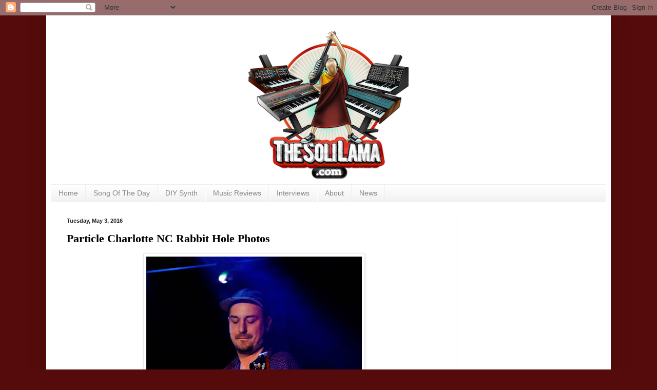

--- FILE ---
content_type: text/html; charset=UTF-8
request_url: http://www.thesolilama.com/2016/05/particle-charlotte-nc-rabbit-hole-photos.html
body_size: 14382
content:
<!DOCTYPE html>
<html class='v2' dir='ltr' xmlns='http://www.w3.org/1999/xhtml' xmlns:b='http://www.google.com/2005/gml/b' xmlns:data='http://www.google.com/2005/gml/data' xmlns:expr='http://www.google.com/2005/gml/expr'>
<head>
<link href='https://www.blogger.com/static/v1/widgets/4128112664-css_bundle_v2.css' rel='stylesheet' type='text/css'/>
<meta content='width=1100' name='viewport'/>
<meta content='text/html; charset=UTF-8' http-equiv='Content-Type'/>
<meta content='blogger' name='generator'/>
<link href='http://www.thesolilama.com/favicon.ico' rel='icon' type='image/x-icon'/>
<link href='http://www.thesolilama.com/2016/05/particle-charlotte-nc-rabbit-hole-photos.html' rel='canonical'/>
<link rel="alternate" type="application/atom+xml" title="TheSoliLama.com - Atom" href="http://www.thesolilama.com/feeds/posts/default" />
<link rel="alternate" type="application/rss+xml" title="TheSoliLama.com - RSS" href="http://www.thesolilama.com/feeds/posts/default?alt=rss" />
<link rel="service.post" type="application/atom+xml" title="TheSoliLama.com - Atom" href="https://www.blogger.com/feeds/9194643340786610337/posts/default" />

<link rel="alternate" type="application/atom+xml" title="TheSoliLama.com - Atom" href="http://www.thesolilama.com/feeds/7812356811960201394/comments/default" />
<!--Can't find substitution for tag [blog.ieCssRetrofitLinks]-->
<link href='https://blogger.googleusercontent.com/img/b/R29vZ2xl/AVvXsEiBFFE6rfWeBrxxnfwB79b8VD7oaX4CdnadhKUC8MC8t9tr5ydkhwDC9gzMDU5mqnZ-uyT0R4eeCPQdtwslPxjwn8d8tyO1x4jVuslZLBX6iwA-w0aNdeIYabbNdoPhMTWEUg4ehkcSgMU/s640/JSA_5314.jpg' rel='image_src'/>
<meta content='http://www.thesolilama.com/2016/05/particle-charlotte-nc-rabbit-hole-photos.html' property='og:url'/>
<meta content='Particle Charlotte NC Rabbit Hole Photos' property='og:title'/>
<meta content='     The kings of funktronica/space porn (Or Particle as they&#39;re known to the masses) rolled through Charlotte recently and yours truly was ...' property='og:description'/>
<meta content='https://blogger.googleusercontent.com/img/b/R29vZ2xl/AVvXsEiBFFE6rfWeBrxxnfwB79b8VD7oaX4CdnadhKUC8MC8t9tr5ydkhwDC9gzMDU5mqnZ-uyT0R4eeCPQdtwslPxjwn8d8tyO1x4jVuslZLBX6iwA-w0aNdeIYabbNdoPhMTWEUg4ehkcSgMU/w1200-h630-p-k-no-nu/JSA_5314.jpg' property='og:image'/>
<title>TheSoliLama.com: Particle Charlotte NC Rabbit Hole Photos</title>
<style id='page-skin-1' type='text/css'><!--
/*
-----------------------------------------------
Blogger Template Style
Name:     Simple
Designer: Blogger
URL:      www.blogger.com
----------------------------------------------- */
/* Content
----------------------------------------------- */
body {
font: normal normal 12px Arial, Tahoma, Helvetica, FreeSans, sans-serif;
color: #000000;
background: #550b0b none repeat scroll top left;
padding: 0 40px 40px 40px;
}
html body .region-inner {
min-width: 0;
max-width: 100%;
width: auto;
}
h2 {
font-size: 22px;
}
a:link {
text-decoration:none;
color: #681712;
}
a:visited {
text-decoration:none;
color: #6f6f6f;
}
a:hover {
text-decoration:underline;
color: #ff2e0f;
}
.body-fauxcolumn-outer .fauxcolumn-inner {
background: transparent none repeat scroll top left;
_background-image: none;
}
.body-fauxcolumn-outer .cap-top {
position: absolute;
z-index: 1;
height: 400px;
width: 100%;
}
.body-fauxcolumn-outer .cap-top .cap-left {
width: 100%;
background: transparent none repeat-x scroll top left;
_background-image: none;
}
.content-outer {
-moz-box-shadow: 0 0 40px rgba(0, 0, 0, .15);
-webkit-box-shadow: 0 0 5px rgba(0, 0, 0, .15);
-goog-ms-box-shadow: 0 0 10px #333333;
box-shadow: 0 0 40px rgba(0, 0, 0, .15);
margin-bottom: 1px;
}
.content-inner {
padding: 10px 10px;
}
.content-inner {
background-color: #ffffff;
}
/* Header
----------------------------------------------- */
.header-outer {
background: transparent none repeat-x scroll 0 -400px;
_background-image: none;
}
.Header h1 {
font: normal normal 60px Arial, Tahoma, Helvetica, FreeSans, sans-serif;
color: #d49e00;
text-shadow: -1px -1px 1px rgba(0, 0, 0, .2);
}
.Header h1 a {
color: #d49e00;
}
.Header .description {
font-size: 140%;
color: #525252;
}
.header-inner .Header .titlewrapper {
padding: 22px 30px;
}
.header-inner .Header .descriptionwrapper {
padding: 0 30px;
}
/* Tabs
----------------------------------------------- */
.tabs-inner .section:first-child {
border-top: 1px solid #eeeeee;
}
.tabs-inner .section:first-child ul {
margin-top: -1px;
border-top: 1px solid #eeeeee;
border-left: 0 solid #eeeeee;
border-right: 0 solid #eeeeee;
}
.tabs-inner .widget ul {
background: #eeeeee url(//www.blogblog.com/1kt/simple/gradients_light.png) repeat-x scroll 0 -800px;
_background-image: none;
border-bottom: 1px solid #eeeeee;
margin-top: 0;
margin-left: -30px;
margin-right: -30px;
}
.tabs-inner .widget li a {
display: inline-block;
padding: .6em 1em;
font: normal normal 14px Arial, Tahoma, Helvetica, FreeSans, sans-serif;
color: #878787;
border-left: 1px solid #ffffff;
border-right: 1px solid #eeeeee;
}
.tabs-inner .widget li:first-child a {
border-left: none;
}
.tabs-inner .widget li.selected a, .tabs-inner .widget li a:hover {
color: #000000;
background-color: #e7e7e7;
text-decoration: none;
}
/* Columns
----------------------------------------------- */
.main-outer {
border-top: 0 solid #e7e7e7;
}
.fauxcolumn-left-outer .fauxcolumn-inner {
border-right: 1px solid #e7e7e7;
}
.fauxcolumn-right-outer .fauxcolumn-inner {
border-left: 1px solid #e7e7e7;
}
/* Headings
----------------------------------------------- */
div.widget > h2,
div.widget h2.title {
margin: 0 0 1em 0;
font: normal bold 11px Arial, Tahoma, Helvetica, FreeSans, sans-serif;
color: #000000;
}
/* Widgets
----------------------------------------------- */
.widget .zippy {
color: #878787;
text-shadow: 2px 2px 1px rgba(0, 0, 0, .1);
}
.widget .popular-posts ul {
list-style: none;
}
/* Posts
----------------------------------------------- */
h2.date-header {
font: normal bold 11px Arial, Tahoma, Helvetica, FreeSans, sans-serif;
}
.date-header span {
background-color: transparent;
color: #222222;
padding: inherit;
letter-spacing: inherit;
margin: inherit;
}
.main-inner {
padding-top: 30px;
padding-bottom: 30px;
}
.main-inner .column-center-inner {
padding: 0 15px;
}
.main-inner .column-center-inner .section {
margin: 0 15px;
}
.post {
margin: 0 0 25px 0;
}
h3.post-title, .comments h4 {
font: normal bold 22px 'Times New Roman', Times, FreeSerif, serif;
margin: .75em 0 0;
}
.post-body {
font-size: 110%;
line-height: 1.4;
position: relative;
}
.post-body img, .post-body .tr-caption-container, .Profile img, .Image img,
.BlogList .item-thumbnail img {
padding: 2px;
background: #ffffff;
border: 1px solid #e7e7e7;
-moz-box-shadow: 1px 1px 5px rgba(0, 0, 0, .1);
-webkit-box-shadow: 1px 1px 5px rgba(0, 0, 0, .1);
box-shadow: 1px 1px 5px rgba(0, 0, 0, .1);
}
.post-body img, .post-body .tr-caption-container {
padding: 5px;
}
.post-body .tr-caption-container {
color: #222222;
}
.post-body .tr-caption-container img {
padding: 0;
background: transparent;
border: none;
-moz-box-shadow: 0 0 0 rgba(0, 0, 0, .1);
-webkit-box-shadow: 0 0 0 rgba(0, 0, 0, .1);
box-shadow: 0 0 0 rgba(0, 0, 0, .1);
}
.post-header {
margin: 0 0 1.5em;
line-height: 1.6;
font-size: 90%;
}
.post-footer {
margin: 20px -2px 0;
padding: 5px 10px;
color: #000000;
background-color: #f2f2f2;
border-bottom: 1px solid #e7e7e7;
line-height: 1.6;
font-size: 90%;
}
#comments .comment-author {
padding-top: 1.5em;
border-top: 1px solid #e7e7e7;
background-position: 0 1.5em;
}
#comments .comment-author:first-child {
padding-top: 0;
border-top: none;
}
.avatar-image-container {
margin: .2em 0 0;
}
#comments .avatar-image-container img {
border: 1px solid #e7e7e7;
}
/* Comments
----------------------------------------------- */
.comments .comments-content .icon.blog-author {
background-repeat: no-repeat;
background-image: url([data-uri]);
}
.comments .comments-content .loadmore a {
border-top: 1px solid #878787;
border-bottom: 1px solid #878787;
}
.comments .comment-thread.inline-thread {
background-color: #f2f2f2;
}
.comments .continue {
border-top: 2px solid #878787;
}
/* Accents
---------------------------------------------- */
.section-columns td.columns-cell {
border-left: 1px solid #e7e7e7;
}
.blog-pager {
background: transparent none no-repeat scroll top center;
}
.blog-pager-older-link, .home-link,
.blog-pager-newer-link {
background-color: #ffffff;
padding: 5px;
}
.footer-outer {
border-top: 0 dashed #bbbbbb;
}
/* Mobile
----------------------------------------------- */
body.mobile  {
background-size: auto;
}
.mobile .body-fauxcolumn-outer {
background: transparent none repeat scroll top left;
}
.mobile .body-fauxcolumn-outer .cap-top {
background-size: 100% auto;
}
.mobile .content-outer {
-webkit-box-shadow: 0 0 3px rgba(0, 0, 0, .15);
box-shadow: 0 0 3px rgba(0, 0, 0, .15);
}
.mobile .tabs-inner .widget ul {
margin-left: 0;
margin-right: 0;
}
.mobile .post {
margin: 0;
}
.mobile .main-inner .column-center-inner .section {
margin: 0;
}
.mobile .date-header span {
padding: 0.1em 10px;
margin: 0 -10px;
}
.mobile h3.post-title {
margin: 0;
}
.mobile .blog-pager {
background: transparent none no-repeat scroll top center;
}
.mobile .footer-outer {
border-top: none;
}
.mobile .main-inner, .mobile .footer-inner {
background-color: #ffffff;
}
.mobile-index-contents {
color: #000000;
}
.mobile-link-button {
background-color: #681712;
}
.mobile-link-button a:link, .mobile-link-button a:visited {
color: #ffffff;
}
.mobile .tabs-inner .section:first-child {
border-top: none;
}
.mobile .tabs-inner .PageList .widget-content {
background-color: #e7e7e7;
color: #000000;
border-top: 1px solid #eeeeee;
border-bottom: 1px solid #eeeeee;
}
.mobile .tabs-inner .PageList .widget-content .pagelist-arrow {
border-left: 1px solid #eeeeee;
}
#header-inner img {margin: 0 auto !important;}
#header-inner {text-align:center !important;}
--></style>
<style id='template-skin-1' type='text/css'><!--
body {
min-width: 1100px;
}
.content-outer, .content-fauxcolumn-outer, .region-inner {
min-width: 1100px;
max-width: 1100px;
_width: 1100px;
}
.main-inner .columns {
padding-left: 0px;
padding-right: 290px;
}
.main-inner .fauxcolumn-center-outer {
left: 0px;
right: 290px;
/* IE6 does not respect left and right together */
_width: expression(this.parentNode.offsetWidth -
parseInt("0px") -
parseInt("290px") + 'px');
}
.main-inner .fauxcolumn-left-outer {
width: 0px;
}
.main-inner .fauxcolumn-right-outer {
width: 290px;
}
.main-inner .column-left-outer {
width: 0px;
right: 100%;
margin-left: -0px;
}
.main-inner .column-right-outer {
width: 290px;
margin-right: -290px;
}
#layout {
min-width: 0;
}
#layout .content-outer {
min-width: 0;
width: 800px;
}
#layout .region-inner {
min-width: 0;
width: auto;
}
--></style>
<script>
  (function(i,s,o,g,r,a,m){i['GoogleAnalyticsObject']=r;i[r]=i[r]||function(){
  (i[r].q=i[r].q||[]).push(arguments)},i[r].l=1*new Date();a=s.createElement(o),
  m=s.getElementsByTagName(o)[0];a.async=1;a.src=g;m.parentNode.insertBefore(a,m)
  })(window,document,'script','//www.google-analytics.com/analytics.js','ga');

  ga('create', 'UA-55276260-1', 'auto');
  ga('send', 'pageview');

</script>
<link href='https://www.blogger.com/dyn-css/authorization.css?targetBlogID=9194643340786610337&amp;zx=f72c9f6d-2834-4448-b382-cf234e469733' media='none' onload='if(media!=&#39;all&#39;)media=&#39;all&#39;' rel='stylesheet'/><noscript><link href='https://www.blogger.com/dyn-css/authorization.css?targetBlogID=9194643340786610337&amp;zx=f72c9f6d-2834-4448-b382-cf234e469733' rel='stylesheet'/></noscript>
<meta name='google-adsense-platform-account' content='ca-host-pub-1556223355139109'/>
<meta name='google-adsense-platform-domain' content='blogspot.com'/>

<!-- data-ad-client=ca-pub-5086427744299176 -->

</head>
<body class='loading variant-pale'>
<div class='navbar section' id='navbar'><div class='widget Navbar' data-version='1' id='Navbar1'><script type="text/javascript">
    function setAttributeOnload(object, attribute, val) {
      if(window.addEventListener) {
        window.addEventListener('load',
          function(){ object[attribute] = val; }, false);
      } else {
        window.attachEvent('onload', function(){ object[attribute] = val; });
      }
    }
  </script>
<div id="navbar-iframe-container"></div>
<script type="text/javascript" src="https://apis.google.com/js/platform.js"></script>
<script type="text/javascript">
      gapi.load("gapi.iframes:gapi.iframes.style.bubble", function() {
        if (gapi.iframes && gapi.iframes.getContext) {
          gapi.iframes.getContext().openChild({
              url: 'https://www.blogger.com/navbar/9194643340786610337?po\x3d7812356811960201394\x26origin\x3dhttp://www.thesolilama.com',
              where: document.getElementById("navbar-iframe-container"),
              id: "navbar-iframe"
          });
        }
      });
    </script><script type="text/javascript">
(function() {
var script = document.createElement('script');
script.type = 'text/javascript';
script.src = '//pagead2.googlesyndication.com/pagead/js/google_top_exp.js';
var head = document.getElementsByTagName('head')[0];
if (head) {
head.appendChild(script);
}})();
</script>
</div></div>
<div class='body-fauxcolumns'>
<div class='fauxcolumn-outer body-fauxcolumn-outer'>
<div class='cap-top'>
<div class='cap-left'></div>
<div class='cap-right'></div>
</div>
<div class='fauxborder-left'>
<div class='fauxborder-right'></div>
<div class='fauxcolumn-inner'>
</div>
</div>
<div class='cap-bottom'>
<div class='cap-left'></div>
<div class='cap-right'></div>
</div>
</div>
</div>
<div class='content'>
<div class='content-fauxcolumns'>
<div class='fauxcolumn-outer content-fauxcolumn-outer'>
<div class='cap-top'>
<div class='cap-left'></div>
<div class='cap-right'></div>
</div>
<div class='fauxborder-left'>
<div class='fauxborder-right'></div>
<div class='fauxcolumn-inner'>
</div>
</div>
<div class='cap-bottom'>
<div class='cap-left'></div>
<div class='cap-right'></div>
</div>
</div>
</div>
<div class='content-outer'>
<div class='content-cap-top cap-top'>
<div class='cap-left'></div>
<div class='cap-right'></div>
</div>
<div class='fauxborder-left content-fauxborder-left'>
<div class='fauxborder-right content-fauxborder-right'></div>
<div class='content-inner'>
<header>
<div class='header-outer'>
<div class='header-cap-top cap-top'>
<div class='cap-left'></div>
<div class='cap-right'></div>
</div>
<div class='fauxborder-left header-fauxborder-left'>
<div class='fauxborder-right header-fauxborder-right'></div>
<div class='region-inner header-inner'>
<div class='header section' id='header'><div class='widget Header' data-version='1' id='Header1'>
<div id='header-inner'>
<a href='http://www.thesolilama.com/' style='display: block'>
<img alt='TheSoliLama.com' height='319px; ' id='Header1_headerimg' src='https://blogger.googleusercontent.com/img/b/R29vZ2xl/AVvXsEiKKWyKgFMu2AILbt-qo2ExaTOnohzpA9No0PL8iQqKb1v_0bLbCApb4Syk6G5TULGICf5aC4f9LGv4qlmRP30_aVj9_6W6_gY6JMCTBVLzO5Pqb9OVVSpSeD6ot5JQ1izc1f41p01qCGQ/s1600/The-Soil-Lama-Logo-colors-editable+copy.png' style='display: block' width='375px; '/>
</a>
</div>
</div></div>
</div>
</div>
<div class='header-cap-bottom cap-bottom'>
<div class='cap-left'></div>
<div class='cap-right'></div>
</div>
</div>
</header>
<div class='tabs-outer'>
<div class='tabs-cap-top cap-top'>
<div class='cap-left'></div>
<div class='cap-right'></div>
</div>
<div class='fauxborder-left tabs-fauxborder-left'>
<div class='fauxborder-right tabs-fauxborder-right'></div>
<div class='region-inner tabs-inner'>
<div class='tabs section' id='crosscol'><div class='widget PageList' data-version='1' id='PageList1'>
<div class='widget-content'>
<ul>
<li>
<a href='http://www.thesolilama.com/'>Home</a>
</li>
<li>
<a href='http://www.thesolilama.com/search/label/Song%20Of%20The%20Day'>Song Of The Day</a>
</li>
<li>
<a href='http://www.thesolilama.com/search/label/DIY%20Synth'>DIY Synth</a>
</li>
<li>
<a href='http://www.thesolilama.com/search/label/Music%20Reviews'>Music Reviews</a>
</li>
<li>
<a href='http://www.thesolilama.com/search/label/Interviews'>Interviews</a>
</li>
<li>
<a href='http://www.thesolilama.com/search/label/About'>About</a>
</li>
<li>
<a href='http://www.thesolilama.com/search/label/News'>News</a>
</li>
</ul>
<div class='clear'></div>
</div>
</div></div>
<div class='tabs no-items section' id='crosscol-overflow'></div>
</div>
</div>
<div class='tabs-cap-bottom cap-bottom'>
<div class='cap-left'></div>
<div class='cap-right'></div>
</div>
</div>
<div class='main-outer'>
<div class='main-cap-top cap-top'>
<div class='cap-left'></div>
<div class='cap-right'></div>
</div>
<div class='fauxborder-left main-fauxborder-left'>
<div class='fauxborder-right main-fauxborder-right'></div>
<div class='region-inner main-inner'>
<div class='columns fauxcolumns'>
<div class='fauxcolumn-outer fauxcolumn-center-outer'>
<div class='cap-top'>
<div class='cap-left'></div>
<div class='cap-right'></div>
</div>
<div class='fauxborder-left'>
<div class='fauxborder-right'></div>
<div class='fauxcolumn-inner'>
</div>
</div>
<div class='cap-bottom'>
<div class='cap-left'></div>
<div class='cap-right'></div>
</div>
</div>
<div class='fauxcolumn-outer fauxcolumn-left-outer'>
<div class='cap-top'>
<div class='cap-left'></div>
<div class='cap-right'></div>
</div>
<div class='fauxborder-left'>
<div class='fauxborder-right'></div>
<div class='fauxcolumn-inner'>
</div>
</div>
<div class='cap-bottom'>
<div class='cap-left'></div>
<div class='cap-right'></div>
</div>
</div>
<div class='fauxcolumn-outer fauxcolumn-right-outer'>
<div class='cap-top'>
<div class='cap-left'></div>
<div class='cap-right'></div>
</div>
<div class='fauxborder-left'>
<div class='fauxborder-right'></div>
<div class='fauxcolumn-inner'>
</div>
</div>
<div class='cap-bottom'>
<div class='cap-left'></div>
<div class='cap-right'></div>
</div>
</div>
<!-- corrects IE6 width calculation -->
<div class='columns-inner'>
<div class='column-center-outer'>
<div class='column-center-inner'>
<div class='main section' id='main'><div class='widget Blog' data-version='1' id='Blog1'>
<div class='blog-posts hfeed'>

          <div class="date-outer">
        
<h2 class='date-header'><span>Tuesday, May 3, 2016</span></h2>

          <div class="date-posts">
        
<div class='post-outer'>
<div class='post hentry' itemprop='blogPost' itemscope='itemscope' itemtype='http://schema.org/BlogPosting'>
<meta content='https://blogger.googleusercontent.com/img/b/R29vZ2xl/AVvXsEiBFFE6rfWeBrxxnfwB79b8VD7oaX4CdnadhKUC8MC8t9tr5ydkhwDC9gzMDU5mqnZ-uyT0R4eeCPQdtwslPxjwn8d8tyO1x4jVuslZLBX6iwA-w0aNdeIYabbNdoPhMTWEUg4ehkcSgMU/s640/JSA_5314.jpg' itemprop='image_url'/>
<meta content='9194643340786610337' itemprop='blogId'/>
<meta content='7812356811960201394' itemprop='postId'/>
<a name='7812356811960201394'></a>
<h3 class='post-title entry-title' itemprop='name'>
Particle Charlotte NC Rabbit Hole Photos
</h3>
<div class='post-header'>
<div class='post-header-line-1'></div>
</div>
<div class='post-body entry-content' id='post-body-7812356811960201394' itemprop='description articleBody'>
<div class="separator" style="clear: both; text-align: center;">
<a href="https://blogger.googleusercontent.com/img/b/R29vZ2xl/AVvXsEiBFFE6rfWeBrxxnfwB79b8VD7oaX4CdnadhKUC8MC8t9tr5ydkhwDC9gzMDU5mqnZ-uyT0R4eeCPQdtwslPxjwn8d8tyO1x4jVuslZLBX6iwA-w0aNdeIYabbNdoPhMTWEUg4ehkcSgMU/s1600/JSA_5314.jpg" imageanchor="1" style="margin-left: 1em; margin-right: 1em;"><img border="0" height="640" src="https://blogger.googleusercontent.com/img/b/R29vZ2xl/AVvXsEiBFFE6rfWeBrxxnfwB79b8VD7oaX4CdnadhKUC8MC8t9tr5ydkhwDC9gzMDU5mqnZ-uyT0R4eeCPQdtwslPxjwn8d8tyO1x4jVuslZLBX6iwA-w0aNdeIYabbNdoPhMTWEUg4ehkcSgMU/s640/JSA_5314.jpg" width="420" /></a></div>
<div class="separator" style="clear: both; text-align: center;">
<br /></div>
<div class="separator" style="clear: both; text-align: left;">
<span style="font-size: large;">The kings of funktronica/space porn (Or Particle as they're known to the masses) rolled through Charlotte recently and yours truly was there to capture the magic.</span></div>
<div class="separator" style="clear: both; text-align: left;">
<span style="font-size: large;"><br /></span></div>
<div class="separator" style="clear: both; text-align: left;">
<span style="font-size: large;"></span></div>
<a name="more"></a><span style="font-size: large;">When Particle comes to Charlotte, they usually play either the Neighborhood Theatre or the Visulite Theatre. &nbsp;This time around they hit a new spot, The Rabbit Hole.</span><br />
<div class="separator" style="clear: both; text-align: left;">
<span style="font-size: large;"><br /></span></div>
<div class="separator" style="clear: both; text-align: left;">
<span style="font-size: large;">Not only was it a new spot for the band - but it was my first experience at this club as well. &nbsp;I have to say, it's a great little club. &nbsp;The area it's in is on the up and up and the inside makes for an enjoyable concert experience.</span></div>
<div class="separator" style="clear: both; text-align: left;">
<span style="font-size: large;"><br /></span></div>
<div class="separator" style="clear: both; text-align: left;">
<span style="font-size: large;">Particle has been retooled with a new drummer, Kito Bovenschulte, and new guitarist, Mike Daum. &nbsp;Molitz has a knack for putting together a band and this lineup plays very well together.</span></div>
<div class="separator" style="clear: both; text-align: left;">
<span style="font-size: large;"><br /></span></div>
<div class="separator" style="clear: both; text-align: left;">
<span style="font-size: large;">The highlight for me was a song from the new album (Chinese Democracy II??) that is as good as anything they've ever put out. &nbsp;The riff is killer, the vocoder rocks, and it just sticks in your head. &nbsp;Particle fans should be stoked to get a studio version of the new tune.</span></div>
<div class="separator" style="clear: both; text-align: left;">
<span style="font-size: large;"><br /></span></div>
<div class="separator" style="clear: both; text-align: left;">
<span style="font-size: large;">Yes, I'm a little biased because I've been following Particle since 2004. &nbsp;But - if you're into jamtronica/funktronica, jam bands synthesizers, or just watching talented people work their magic on stage, it's highly recommended that you check out a Particle show near you.</span></div>
<div class="separator" style="clear: both; text-align: center;">
<br /></div>
<div style="text-align: left;">
<span style="font-size: large;">Here's some photos of the show for you to enjoy.</span></div>
<br />
<h3 style="text-align: left;">
<span style="font-size: large;">Steve Molitz</span></h3>
<div class="separator" style="clear: both; text-align: center;">
<a href="https://blogger.googleusercontent.com/img/b/R29vZ2xl/AVvXsEiMGMWveik6X7Xg3THM0H_ACj_Q54tzrFuUbSSKnRnSTirSwOiw6V7LJFPynoI5DPw4v1v-mnQpQxm9t_Tw2nWBLurGBUbztRfz70Ey3XaZW9eQcdyoFG8WO9uGXBBijbrRZBvN9C7TAS4/s1600/JSA_5353.jpg" imageanchor="1" style="margin-left: 1em; margin-right: 1em;"><img border="0" height="400" src="https://blogger.googleusercontent.com/img/b/R29vZ2xl/AVvXsEiMGMWveik6X7Xg3THM0H_ACj_Q54tzrFuUbSSKnRnSTirSwOiw6V7LJFPynoI5DPw4v1v-mnQpQxm9t_Tw2nWBLurGBUbztRfz70Ey3XaZW9eQcdyoFG8WO9uGXBBijbrRZBvN9C7TAS4/s400/JSA_5353.jpg" width="263" /></a></div>
<br />
<div class="separator" style="clear: both; text-align: center;">
<br /></div>
<div class="separator" style="clear: both; text-align: center;">
<a href="https://blogger.googleusercontent.com/img/b/R29vZ2xl/AVvXsEjAG0mynC87h22OVKLiewADlpEOOrdNMrBISPo5VVXGgLTogHTv58eZdEujQQWtEQk6Wn8XfRq3jLNC-6fFE5OsSSMVRvbRrmWRRc0oFUzvXHb3KfsfCwZ-7AXe93RZYtKdFoqUelRqp-E/s1600/JSA_5355.jpg" imageanchor="1" style="margin-left: 1em; margin-right: 1em;"><img border="0" height="400" src="https://blogger.googleusercontent.com/img/b/R29vZ2xl/AVvXsEjAG0mynC87h22OVKLiewADlpEOOrdNMrBISPo5VVXGgLTogHTv58eZdEujQQWtEQk6Wn8XfRq3jLNC-6fFE5OsSSMVRvbRrmWRRc0oFUzvXHb3KfsfCwZ-7AXe93RZYtKdFoqUelRqp-E/s400/JSA_5355.jpg" width="263" /></a></div>
<div class="separator" style="clear: both; text-align: center;">
<br /></div>
<div class="separator" style="clear: both; text-align: center;">
<a href="https://blogger.googleusercontent.com/img/b/R29vZ2xl/AVvXsEhPfTji4IONo8lG91isM_qzR_b6meW_CyngumZRQIGCfZWmnLJVYBNSoD1EodOUuWXgQtAbZrkrrAJDPTsNt06afEhAfYEebRuLrikU8fwUHBHP3jvNSICPHx1V9YW9FcOFVg7sPzw7TXM/s1600/JSA_5360.jpg" imageanchor="1" style="margin-left: 1em; margin-right: 1em;"><img border="0" height="263" src="https://blogger.googleusercontent.com/img/b/R29vZ2xl/AVvXsEhPfTji4IONo8lG91isM_qzR_b6meW_CyngumZRQIGCfZWmnLJVYBNSoD1EodOUuWXgQtAbZrkrrAJDPTsNt06afEhAfYEebRuLrikU8fwUHBHP3jvNSICPHx1V9YW9FcOFVg7sPzw7TXM/s400/JSA_5360.jpg" width="400" /></a></div>
<div class="separator" style="clear: both; text-align: center;">
<br /></div>
<h4 style="clear: both; text-align: left;">
<span style="font-size: large;">Kito Bovenschulte</span></h4>
<div class="separator" style="clear: both; text-align: center;">
<a href="https://blogger.googleusercontent.com/img/b/R29vZ2xl/AVvXsEgkCeu5HKK7Sdk3gFhEWDXAnvJFYNaHGicW35yuoupEcGRH9-7UsvwXOV-LiAWYVa7mitEvkgaMTFrRS-06PN9L6CK5CrPx9rKrteI2aQ3c9KmLfSrZZBzR-GedJGD3_ly8ZO_wQaMvQDs/s1600/JSA_5303.jpg" imageanchor="1" style="margin-left: 1em; margin-right: 1em;"><img border="0" height="400" src="https://blogger.googleusercontent.com/img/b/R29vZ2xl/AVvXsEgkCeu5HKK7Sdk3gFhEWDXAnvJFYNaHGicW35yuoupEcGRH9-7UsvwXOV-LiAWYVa7mitEvkgaMTFrRS-06PN9L6CK5CrPx9rKrteI2aQ3c9KmLfSrZZBzR-GedJGD3_ly8ZO_wQaMvQDs/s400/JSA_5303.jpg" width="263" /></a></div>
<div style="text-align: center;">
<br /></div>
<h4>
&nbsp;&nbsp;<span style="font-size: large;">Clay Parnell</span></h4>
<div class="separator" style="clear: both; text-align: center;">
<a href="https://blogger.googleusercontent.com/img/b/R29vZ2xl/AVvXsEhqdvQZFsn9bWVSnMJ6VXF-GF8L65InfiNqANaCgDcBDrimSqq8i2eD2YlciHVfxWUJOKlk_lSZUEeeI6ilGFYUFeqTTmeuhO2B24U8bFEpxoMXhCv5lUZhYJaVY_bPRsNinaXe0OtUNw0/s1600/JSA_5426.jpg" imageanchor="1" style="margin-left: 1em; margin-right: 1em; text-align: center;"><img border="0" height="400" src="https://blogger.googleusercontent.com/img/b/R29vZ2xl/AVvXsEhqdvQZFsn9bWVSnMJ6VXF-GF8L65InfiNqANaCgDcBDrimSqq8i2eD2YlciHVfxWUJOKlk_lSZUEeeI6ilGFYUFeqTTmeuhO2B24U8bFEpxoMXhCv5lUZhYJaVY_bPRsNinaXe0OtUNw0/s400/JSA_5426.jpg" width="263" /></a></div>
<div class="separator" style="clear: both; text-align: center;">
<br /></div>
<div class="separator" style="clear: both; text-align: center;">
<a href="https://blogger.googleusercontent.com/img/b/R29vZ2xl/AVvXsEhdMUmV2nYfosnJTMfgLHhjJkYJC0GC7bD1cj2Kv3_SR4_YvsH2faEcc2GDWMNegyHFKuxm7BuTYCLI7rIPQpHZNKLGvcnYB20VPKKxEdnAWLjx6cA9lJSASgZ25MfQbBtK7TY5u3YaS6A/s1600/JSA_5512.jpg" imageanchor="1" style="margin-left: 1em; margin-right: 1em;"><img border="0" height="400" src="https://blogger.googleusercontent.com/img/b/R29vZ2xl/AVvXsEhdMUmV2nYfosnJTMfgLHhjJkYJC0GC7bD1cj2Kv3_SR4_YvsH2faEcc2GDWMNegyHFKuxm7BuTYCLI7rIPQpHZNKLGvcnYB20VPKKxEdnAWLjx6cA9lJSASgZ25MfQbBtK7TY5u3YaS6A/s400/JSA_5512.jpg" width="263" /></a></div>
<div class="separator" style="clear: both; text-align: center;">
<br /></div>
<div class="separator" style="clear: both; text-align: center;">
<a href="https://blogger.googleusercontent.com/img/b/R29vZ2xl/AVvXsEh-X5-I8yMtvYi9_JBJsZdjpuIRW83bbR3OeX9tBPTiK_jmGZH-ncnw3Tesuzwo8HztYIhASB0r3Mn45oiktsw69_MHuv9O_Xz83hbXt7uN-g8PVFXLmyPAgGLfqS5lCUleIueueyKqc5g/s1600/JSA_5519.jpg" imageanchor="1" style="margin-left: 1em; margin-right: 1em;"><img border="0" height="400" src="https://blogger.googleusercontent.com/img/b/R29vZ2xl/AVvXsEh-X5-I8yMtvYi9_JBJsZdjpuIRW83bbR3OeX9tBPTiK_jmGZH-ncnw3Tesuzwo8HztYIhASB0r3Mn45oiktsw69_MHuv9O_Xz83hbXt7uN-g8PVFXLmyPAgGLfqS5lCUleIueueyKqc5g/s400/JSA_5519.jpg" width="263" /></a></div>
<div class="separator" style="clear: both; text-align: center;">
<br /></div>
<div class="separator" style="clear: both; text-align: center;">
<a href="https://blogger.googleusercontent.com/img/b/R29vZ2xl/AVvXsEg8iKm1V8xT6se84YDhDSQjWV8rqulyyLkqSQFPuGtqHSI7v93fTame6iFK9pW0qORpyRvCYHCV1IyhGmQiDupJy0zc_MEfHUeorPYtahiJ64to8E7DVq5JfkPdyr62nui9FWU8lr9u2K0/s1600/JSA_5529.jpg" imageanchor="1" style="margin-left: 1em; margin-right: 1em;"><img border="0" height="400" src="https://blogger.googleusercontent.com/img/b/R29vZ2xl/AVvXsEg8iKm1V8xT6se84YDhDSQjWV8rqulyyLkqSQFPuGtqHSI7v93fTame6iFK9pW0qORpyRvCYHCV1IyhGmQiDupJy0zc_MEfHUeorPYtahiJ64to8E7DVq5JfkPdyr62nui9FWU8lr9u2K0/s400/JSA_5529.jpg" width="263" /></a></div>
<div class="separator" style="clear: both; text-align: center;">
<br /></div>
<div class="separator" style="clear: both; text-align: center;">
<a href="https://blogger.googleusercontent.com/img/b/R29vZ2xl/AVvXsEgGRFsQTfYsLVBH-UsTdOWRb3HB1S0PWlOzRdW1DXTHhFrBu2X2aiUK0CKOPEyvsfNK_DlHOD5RFf-i6a6IpMnhh39BplTjr9jop_6lml5Hqmfx7YHMUXw-9MXvK1WryB6A6WPjGAX2OWQ/s1600/JSA_5531.jpg" imageanchor="1" style="margin-left: 1em; margin-right: 1em;"><img border="0" height="400" src="https://blogger.googleusercontent.com/img/b/R29vZ2xl/AVvXsEgGRFsQTfYsLVBH-UsTdOWRb3HB1S0PWlOzRdW1DXTHhFrBu2X2aiUK0CKOPEyvsfNK_DlHOD5RFf-i6a6IpMnhh39BplTjr9jop_6lml5Hqmfx7YHMUXw-9MXvK1WryB6A6WPjGAX2OWQ/s400/JSA_5531.jpg" width="263" /></a></div>
<div style="text-align: center;">
&nbsp;&nbsp;</div>
<h4>
<span style="font-size: large;">Mike Daum</span></h4>
<div class="separator" style="clear: both; text-align: center;">
<a href="https://blogger.googleusercontent.com/img/b/R29vZ2xl/AVvXsEhNVAerQQ9zKy7yowAP2kLMX9ptjAmvqABXiZMYAXQcwVNEnzdv1J1DE1tO9fNKy3watM8JWqJg4C35GQmBjSeLj18ma4cPzo4aqeLvSeK2ra_UwVG8YOH0g63rLOaIYuXTQGls_7Rtnjg/s1600/JSA_5458.jpg" imageanchor="1" style="margin-left: 1em; margin-right: 1em;"><img border="0" height="263" src="https://blogger.googleusercontent.com/img/b/R29vZ2xl/AVvXsEhNVAerQQ9zKy7yowAP2kLMX9ptjAmvqABXiZMYAXQcwVNEnzdv1J1DE1tO9fNKy3watM8JWqJg4C35GQmBjSeLj18ma4cPzo4aqeLvSeK2ra_UwVG8YOH0g63rLOaIYuXTQGls_7Rtnjg/s400/JSA_5458.jpg" width="400" /></a></div>
<br />
<div class="separator" style="clear: both; text-align: center;">
<a href="https://blogger.googleusercontent.com/img/b/R29vZ2xl/AVvXsEiNll6iF2PvNETOPcDUoqsBvVmS0ilQYqy_MrS7MeRyYgRlAMkH8ne0g02dgLpOM5YT6S6YBImCm8_0nlTumpz_v4gUEEvU2lZVRUyoPnfaFnINGwhH5EuQIekUlRX1R7UyDuzwJfy6hiU/s1600/JSA_5460.jpg" imageanchor="1" style="margin-left: 1em; margin-right: 1em;"><img border="0" height="263" src="https://blogger.googleusercontent.com/img/b/R29vZ2xl/AVvXsEiNll6iF2PvNETOPcDUoqsBvVmS0ilQYqy_MrS7MeRyYgRlAMkH8ne0g02dgLpOM5YT6S6YBImCm8_0nlTumpz_v4gUEEvU2lZVRUyoPnfaFnINGwhH5EuQIekUlRX1R7UyDuzwJfy6hiU/s400/JSA_5460.jpg" width="400" /></a></div>
<br />
<div class="separator" style="clear: both; text-align: center;">
<a href="https://blogger.googleusercontent.com/img/b/R29vZ2xl/AVvXsEgWuWOxRxj-TUl85Rs2aIGAG8CUZz5ffyIipDDAgh7d3aXLS1PH8cqiAm6vyggeBD_KzpanorZbfv2pscHaut9c7oLUKHY5TRHF1wBnnN4q45PplYIIA3DWWtxguTdmXEutBGry6F8ZV5Y/s1600/JSA_5498.jpg" imageanchor="1" style="margin-left: 1em; margin-right: 1em;"><img border="0" height="400" src="https://blogger.googleusercontent.com/img/b/R29vZ2xl/AVvXsEgWuWOxRxj-TUl85Rs2aIGAG8CUZz5ffyIipDDAgh7d3aXLS1PH8cqiAm6vyggeBD_KzpanorZbfv2pscHaut9c7oLUKHY5TRHF1wBnnN4q45PplYIIA3DWWtxguTdmXEutBGry6F8ZV5Y/s400/JSA_5498.jpg" width="263" /></a></div>
<br />
<div class="separator" style="clear: both; text-align: center;">
<a href="https://blogger.googleusercontent.com/img/b/R29vZ2xl/AVvXsEiU-L06btc-XyOuoqCudQqgUACAF_6tQdxY_6A-6-a3AIiCdDbKkFE61hETs6QT1891C2F2OfHQjJXXeiPAkzbIjVyA1JMM_Jf-K8gd3n8WnhC4dZLIRAHIjFQXhBvw6t6zLgzpTftIBZM/s1600/JSA_5499.jpg" imageanchor="1" style="margin-left: 1em; margin-right: 1em;"><img border="0" height="400" src="https://blogger.googleusercontent.com/img/b/R29vZ2xl/AVvXsEiU-L06btc-XyOuoqCudQqgUACAF_6tQdxY_6A-6-a3AIiCdDbKkFE61hETs6QT1891C2F2OfHQjJXXeiPAkzbIjVyA1JMM_Jf-K8gd3n8WnhC4dZLIRAHIjFQXhBvw6t6zLgzpTftIBZM/s400/JSA_5499.jpg" width="263" /></a></div>
<br />
<br />
<br />
<br />
<br />
<span style="font-size: large; text-align: center;"><b><br class="Apple-interchange-newline" />P.S. If you wish to subscribe to our mailing list to be notified of new interviews, reviews, and other news, click&nbsp;</b></span><b style="text-align: center;"><a href="https://soloman.leadpages.net/the-soli-lama-opt-in/" style="font-size: x-large;"><span style="color: blue;">HERE</span></a><span style="font-size: large;">!</span></b><br />
<div>
<b style="text-align: center;"><span style="font-size: large;"><br /></span></b></div>
<div>
<b style="text-align: center;"><span style="font-size: large;">Follow us on Twitter:&nbsp;@thesolilama</span></b></div>
<div style='clear: both;'></div>
</div>
<div class='post-footer'>
<div class='post-footer-line post-footer-line-1'><span class='post-author vcard'>
Posted by
<span class='fn' itemprop='author' itemscope='itemscope' itemtype='http://schema.org/Person'>
<meta content='https://www.blogger.com/profile/05568736111233457758' itemprop='url'/>
<a class='g-profile' href='https://www.blogger.com/profile/05568736111233457758' rel='author' title='author profile'>
<span itemprop='name'>Unknown</span>
</a>
</span>
</span>
<span class='post-timestamp'>
at
<meta content='http://www.thesolilama.com/2016/05/particle-charlotte-nc-rabbit-hole-photos.html' itemprop='url'/>
<a class='timestamp-link' href='http://www.thesolilama.com/2016/05/particle-charlotte-nc-rabbit-hole-photos.html' rel='bookmark' title='permanent link'><abbr class='published' itemprop='datePublished' title='2016-05-03T23:07:00-04:00'>11:07&#8239;PM</abbr></a>
</span>
<span class='post-comment-link'>
</span>
<span class='post-icons'>
<span class='item-control blog-admin pid-1814566973'>
<a href='https://www.blogger.com/post-edit.g?blogID=9194643340786610337&postID=7812356811960201394&from=pencil' title='Edit Post'>
<img alt='' class='icon-action' height='18' src='https://resources.blogblog.com/img/icon18_edit_allbkg.gif' width='18'/>
</a>
</span>
</span>
<div class='post-share-buttons goog-inline-block'>
<a class='goog-inline-block share-button sb-email' href='https://www.blogger.com/share-post.g?blogID=9194643340786610337&postID=7812356811960201394&target=email' target='_blank' title='Email This'><span class='share-button-link-text'>Email This</span></a><a class='goog-inline-block share-button sb-blog' href='https://www.blogger.com/share-post.g?blogID=9194643340786610337&postID=7812356811960201394&target=blog' onclick='window.open(this.href, "_blank", "height=270,width=475"); return false;' target='_blank' title='BlogThis!'><span class='share-button-link-text'>BlogThis!</span></a><a class='goog-inline-block share-button sb-twitter' href='https://www.blogger.com/share-post.g?blogID=9194643340786610337&postID=7812356811960201394&target=twitter' target='_blank' title='Share to X'><span class='share-button-link-text'>Share to X</span></a><a class='goog-inline-block share-button sb-facebook' href='https://www.blogger.com/share-post.g?blogID=9194643340786610337&postID=7812356811960201394&target=facebook' onclick='window.open(this.href, "_blank", "height=430,width=640"); return false;' target='_blank' title='Share to Facebook'><span class='share-button-link-text'>Share to Facebook</span></a><a class='goog-inline-block share-button sb-pinterest' href='https://www.blogger.com/share-post.g?blogID=9194643340786610337&postID=7812356811960201394&target=pinterest' target='_blank' title='Share to Pinterest'><span class='share-button-link-text'>Share to Pinterest</span></a>
</div>
</div>
<div class='post-footer-line post-footer-line-2'><span class='post-labels'>
Labels:
<a href='http://www.thesolilama.com/search/label/Concert%20Photos' rel='tag'>Concert Photos</a>,
<a href='http://www.thesolilama.com/search/label/Concert%20Reviews' rel='tag'>Concert Reviews</a>
</span>
</div>
<div class='post-footer-line post-footer-line-3'></div>
</div>
</div>
<div class='comments' id='comments'>
<a name='comments'></a>
<h4>No comments:</h4>
<div id='Blog1_comments-block-wrapper'>
<dl class='avatar-comment-indent' id='comments-block'>
</dl>
</div>
<p class='comment-footer'>
<div class='comment-form'>
<a name='comment-form'></a>
<h4 id='comment-post-message'>Post a Comment</h4>
<p>
</p>
<a href='https://www.blogger.com/comment/frame/9194643340786610337?po=7812356811960201394&hl=en&saa=85391&origin=http://www.thesolilama.com' id='comment-editor-src'></a>
<iframe allowtransparency='true' class='blogger-iframe-colorize blogger-comment-from-post' frameborder='0' height='410px' id='comment-editor' name='comment-editor' src='' width='100%'></iframe>
<script src='https://www.blogger.com/static/v1/jsbin/1345082660-comment_from_post_iframe.js' type='text/javascript'></script>
<script type='text/javascript'>
      BLOG_CMT_createIframe('https://www.blogger.com/rpc_relay.html');
    </script>
</div>
</p>
</div>
</div>
<div class='inline-ad'>
<script async src="//pagead2.googlesyndication.com/pagead/js/adsbygoogle.js"></script>
<!-- thesolilama_main_Blog1_1x1_as -->
<ins class="adsbygoogle"
     style="display:block"
     data-ad-client="ca-pub-5086427744299176"
     data-ad-host="ca-host-pub-1556223355139109"
     data-ad-host-channel="L0007"
     data-ad-slot="9593074843"
     data-ad-format="auto"></ins>
<script>
(adsbygoogle = window.adsbygoogle || []).push({});
</script>
</div>

        </div></div>
      
</div>
<div class='blog-pager' id='blog-pager'>
<span id='blog-pager-newer-link'>
<a class='blog-pager-newer-link' href='http://www.thesolilama.com/2016/05/citizen-cope-charlotte-live-review-and.html' id='Blog1_blog-pager-newer-link' title='Newer Post'>Newer Post</a>
</span>
<span id='blog-pager-older-link'>
<a class='blog-pager-older-link' href='http://www.thesolilama.com/2016/04/the-bones-of-jr-jones-live-review-and.html' id='Blog1_blog-pager-older-link' title='Older Post'>Older Post</a>
</span>
<a class='home-link' href='http://www.thesolilama.com/'>Home</a>
</div>
<div class='clear'></div>
<div class='post-feeds'>
<div class='feed-links'>
Subscribe to:
<a class='feed-link' href='http://www.thesolilama.com/feeds/7812356811960201394/comments/default' target='_blank' type='application/atom+xml'>Post Comments (Atom)</a>
</div>
</div>
</div></div>
</div>
</div>
<div class='column-left-outer'>
<div class='column-left-inner'>
<aside>
</aside>
</div>
</div>
<div class='column-right-outer'>
<div class='column-right-inner'>
<aside>
<div class='sidebar section' id='sidebar-right-1'><div class='widget AdSense' data-version='1' id='AdSense1'>
<div class='widget-content'>
<script async src="//pagead2.googlesyndication.com/pagead/js/adsbygoogle.js"></script>
<!-- thesolilama_sidebar-right-1_AdSense1_1x1_as -->
<ins class="adsbygoogle"
     style="display:block"
     data-ad-client="ca-pub-5086427744299176"
     data-ad-host="ca-host-pub-1556223355139109"
     data-ad-host-channel="L0001"
     data-ad-slot="1066303246"
     data-ad-format="auto"></ins>
<script>
(adsbygoogle = window.adsbygoogle || []).push({});
</script>
<div class='clear'></div>
</div>
</div><div class='widget Profile' data-version='1' id='Profile1'>
<h2>ABOUT ME</h2>
<div class='widget-content'>
<dl class='profile-datablock'>
<dt class='profile-data'>
<a class='profile-name-link g-profile' href='https://www.blogger.com/profile/05568736111233457758' rel='author' style='background-image: url(//www.blogger.com/img/logo-16.png);'>
Unknown
</a>
</dt>
</dl>
<a class='profile-link' href='https://www.blogger.com/profile/05568736111233457758' rel='author'>View my complete profile</a>
<div class='clear'></div>
</div>
</div><div class='widget PopularPosts' data-version='1' id='PopularPosts1'>
<h2>MOST POPULAR POSTS OVER THE LAST 7 DAYS</h2>
<div class='widget-content popular-posts'>
<ul>
<li>
<div class='item-title'><a href='http://www.thesolilama.com/2017/01/song-of-day-depeche-mode-people-are.html'>Song Of The Day Depeche Mode "People Are People"</a></div>
<div class='item-snippet'> Today&#39;s Song Of The Day comes from Depeche Mode. &#160;     I&#39;m a huge fan of synth pop as you may know from reading this blog - and Dep...</div>
</li>
<li>
<div class='item-title'><a href='http://www.thesolilama.com/2017/01/song-of-day-moot-booxle-rock-with-you.html'>Song Of The Day Moot Booxle "Rock With You"</a></div>
<div class='item-snippet'>I&#39;m always a sucker for that robotic voice heard in music that we all know. &#160;Sometimes it&#39;s a vocoder, and sometimes it&#39;s a talk...</div>
</li>
<li>
<div class='item-title'><a href='http://www.thesolilama.com/2017/01/song-of-day-alison-moyet-cry-me-river.html'>Song Of The Day Alison Moyet "Cry Me A River"</a></div>
<div class='item-snippet'>Looks like this week is going to end up being a synth pop week for Song Of The Day!   Todays song isn&#39;t exactly synth pop, but it&#39;s ...</div>
</li>
<li>
<div class='item-title'><a href='http://www.thesolilama.com/2016/12/song-of-day-i-wanna-be-like-you-jungle.html'>Song Of The Day I Wan'na Be Like You (Jungle Book)</a></div>
<div class='item-snippet'>Today&#39;s Song Of The Day comes from the classic animated movie&#160; The Jungle book .   </div>
</li>
<li>
<div class='item-title'><a href='http://www.thesolilama.com/2016/12/song-of-day-paul-simon-mother-and-child.html'>Song Of The Day Paul Simon "Mother And Child reunion"</a></div>
<div class='item-snippet'> Song Of The Day goes out to the mother and child reunion of Carrie Fisher and Debbie Reynolds. &#160;Tragedy has struck, and grief is no doubt u...</div>
</li>
<li>
<div class='item-title'><a href='http://www.thesolilama.com/2015/05/zappa-plays-zappa-review.html'>Zappa Plays Zappa Review</a></div>
<div class='item-snippet'>             I recently had the opportunity to photograph the Zappa Plays Zappa show when Dweezil and company came to town. &#160; I&#8217;m familiar w...</div>
</li>
<li>
<div class='item-title'><a href='http://www.thesolilama.com/2015/10/lh-labs-geek-out-v2-review.html'>LH Labs Geek Out V2 Review</a></div>
<div class='item-snippet'>         &#160;     When it comes to new versions of anything, it&#8217;s always a little &quot;iffy&quot; whether you should upgrade or not. &#160; I mysel...</div>
</li>
<li>
<div class='item-title'><a href='http://www.thesolilama.com/2015/02/lh-labs-verb-review.html'>LH Labs Verb Review</a></div>
<div class='item-snippet'>       LH Labs recently sent me a pair of the new Verb earbuds that are currently being offered through their Geek Wave campaign (On Indiego...</div>
</li>
<li>
<div class='item-title'><a href='http://www.thesolilama.com/2016/12/carrie-fisher-rip.html'>Carrie Fisher RIP </a></div>
<div class='item-snippet'> Today&#39;s Song Of The Day goes out to Carrie Fisher. &#160;Rest in peace Princess Leia. &#160;     She&#39;s now reunited with the rest of Alderaan...</div>
</li>
<li>
<div class='item-title'><a href='http://www.thesolilama.com/2016/12/welcome-to-thesolilama.html'>DIY Synth</a></div>
<div class='item-snippet'>Welcome to TheSoliLama.com DIY Synth Area!</div>
</li>
</ul>
<div class='clear'></div>
</div>
</div><div class='widget BlogArchive' data-version='1' id='BlogArchive1'>
<h2>ARCHIVE</h2>
<div class='widget-content'>
<div id='ArchiveList'>
<div id='BlogArchive1_ArchiveList'>
<ul class='hierarchy'>
<li class='archivedate collapsed'>
<a class='toggle' href='javascript:void(0)'>
<span class='zippy'>

        &#9658;&#160;
      
</span>
</a>
<a class='post-count-link' href='http://www.thesolilama.com/2017/'>
2017
</a>
<span class='post-count' dir='ltr'>(3)</span>
<ul class='hierarchy'>
<li class='archivedate collapsed'>
<a class='toggle' href='javascript:void(0)'>
<span class='zippy'>

        &#9658;&#160;
      
</span>
</a>
<a class='post-count-link' href='http://www.thesolilama.com/2017/01/'>
January
</a>
<span class='post-count' dir='ltr'>(3)</span>
</li>
</ul>
</li>
</ul>
<ul class='hierarchy'>
<li class='archivedate expanded'>
<a class='toggle' href='javascript:void(0)'>
<span class='zippy toggle-open'>

        &#9660;&#160;
      
</span>
</a>
<a class='post-count-link' href='http://www.thesolilama.com/2016/'>
2016
</a>
<span class='post-count' dir='ltr'>(24)</span>
<ul class='hierarchy'>
<li class='archivedate collapsed'>
<a class='toggle' href='javascript:void(0)'>
<span class='zippy'>

        &#9658;&#160;
      
</span>
</a>
<a class='post-count-link' href='http://www.thesolilama.com/2016/12/'>
December
</a>
<span class='post-count' dir='ltr'>(18)</span>
</li>
</ul>
<ul class='hierarchy'>
<li class='archivedate expanded'>
<a class='toggle' href='javascript:void(0)'>
<span class='zippy toggle-open'>

        &#9660;&#160;
      
</span>
</a>
<a class='post-count-link' href='http://www.thesolilama.com/2016/05/'>
May
</a>
<span class='post-count' dir='ltr'>(2)</span>
<ul class='posts'>
<li><a href='http://www.thesolilama.com/2016/05/citizen-cope-charlotte-live-review-and.html'>Citizen Cope Charlotte Live Review And Photos</a></li>
<li><a href='http://www.thesolilama.com/2016/05/particle-charlotte-nc-rabbit-hole-photos.html'>Particle Charlotte NC Rabbit Hole Photos</a></li>
</ul>
</li>
</ul>
<ul class='hierarchy'>
<li class='archivedate collapsed'>
<a class='toggle' href='javascript:void(0)'>
<span class='zippy'>

        &#9658;&#160;
      
</span>
</a>
<a class='post-count-link' href='http://www.thesolilama.com/2016/04/'>
April
</a>
<span class='post-count' dir='ltr'>(2)</span>
</li>
</ul>
<ul class='hierarchy'>
<li class='archivedate collapsed'>
<a class='toggle' href='javascript:void(0)'>
<span class='zippy'>

        &#9658;&#160;
      
</span>
</a>
<a class='post-count-link' href='http://www.thesolilama.com/2016/02/'>
February
</a>
<span class='post-count' dir='ltr'>(2)</span>
</li>
</ul>
</li>
</ul>
<ul class='hierarchy'>
<li class='archivedate collapsed'>
<a class='toggle' href='javascript:void(0)'>
<span class='zippy'>

        &#9658;&#160;
      
</span>
</a>
<a class='post-count-link' href='http://www.thesolilama.com/2015/'>
2015
</a>
<span class='post-count' dir='ltr'>(22)</span>
<ul class='hierarchy'>
<li class='archivedate collapsed'>
<a class='toggle' href='javascript:void(0)'>
<span class='zippy'>

        &#9658;&#160;
      
</span>
</a>
<a class='post-count-link' href='http://www.thesolilama.com/2015/12/'>
December
</a>
<span class='post-count' dir='ltr'>(4)</span>
</li>
</ul>
<ul class='hierarchy'>
<li class='archivedate collapsed'>
<a class='toggle' href='javascript:void(0)'>
<span class='zippy'>

        &#9658;&#160;
      
</span>
</a>
<a class='post-count-link' href='http://www.thesolilama.com/2015/11/'>
November
</a>
<span class='post-count' dir='ltr'>(1)</span>
</li>
</ul>
<ul class='hierarchy'>
<li class='archivedate collapsed'>
<a class='toggle' href='javascript:void(0)'>
<span class='zippy'>

        &#9658;&#160;
      
</span>
</a>
<a class='post-count-link' href='http://www.thesolilama.com/2015/10/'>
October
</a>
<span class='post-count' dir='ltr'>(2)</span>
</li>
</ul>
<ul class='hierarchy'>
<li class='archivedate collapsed'>
<a class='toggle' href='javascript:void(0)'>
<span class='zippy'>

        &#9658;&#160;
      
</span>
</a>
<a class='post-count-link' href='http://www.thesolilama.com/2015/06/'>
June
</a>
<span class='post-count' dir='ltr'>(3)</span>
</li>
</ul>
<ul class='hierarchy'>
<li class='archivedate collapsed'>
<a class='toggle' href='javascript:void(0)'>
<span class='zippy'>

        &#9658;&#160;
      
</span>
</a>
<a class='post-count-link' href='http://www.thesolilama.com/2015/05/'>
May
</a>
<span class='post-count' dir='ltr'>(3)</span>
</li>
</ul>
<ul class='hierarchy'>
<li class='archivedate collapsed'>
<a class='toggle' href='javascript:void(0)'>
<span class='zippy'>

        &#9658;&#160;
      
</span>
</a>
<a class='post-count-link' href='http://www.thesolilama.com/2015/03/'>
March
</a>
<span class='post-count' dir='ltr'>(4)</span>
</li>
</ul>
<ul class='hierarchy'>
<li class='archivedate collapsed'>
<a class='toggle' href='javascript:void(0)'>
<span class='zippy'>

        &#9658;&#160;
      
</span>
</a>
<a class='post-count-link' href='http://www.thesolilama.com/2015/02/'>
February
</a>
<span class='post-count' dir='ltr'>(3)</span>
</li>
</ul>
<ul class='hierarchy'>
<li class='archivedate collapsed'>
<a class='toggle' href='javascript:void(0)'>
<span class='zippy'>

        &#9658;&#160;
      
</span>
</a>
<a class='post-count-link' href='http://www.thesolilama.com/2015/01/'>
January
</a>
<span class='post-count' dir='ltr'>(2)</span>
</li>
</ul>
</li>
</ul>
<ul class='hierarchy'>
<li class='archivedate collapsed'>
<a class='toggle' href='javascript:void(0)'>
<span class='zippy'>

        &#9658;&#160;
      
</span>
</a>
<a class='post-count-link' href='http://www.thesolilama.com/2014/'>
2014
</a>
<span class='post-count' dir='ltr'>(10)</span>
<ul class='hierarchy'>
<li class='archivedate collapsed'>
<a class='toggle' href='javascript:void(0)'>
<span class='zippy'>

        &#9658;&#160;
      
</span>
</a>
<a class='post-count-link' href='http://www.thesolilama.com/2014/11/'>
November
</a>
<span class='post-count' dir='ltr'>(3)</span>
</li>
</ul>
<ul class='hierarchy'>
<li class='archivedate collapsed'>
<a class='toggle' href='javascript:void(0)'>
<span class='zippy'>

        &#9658;&#160;
      
</span>
</a>
<a class='post-count-link' href='http://www.thesolilama.com/2014/10/'>
October
</a>
<span class='post-count' dir='ltr'>(3)</span>
</li>
</ul>
<ul class='hierarchy'>
<li class='archivedate collapsed'>
<a class='toggle' href='javascript:void(0)'>
<span class='zippy'>

        &#9658;&#160;
      
</span>
</a>
<a class='post-count-link' href='http://www.thesolilama.com/2014/09/'>
September
</a>
<span class='post-count' dir='ltr'>(4)</span>
</li>
</ul>
</li>
</ul>
</div>
</div>
<div class='clear'></div>
</div>
</div><div class='widget BlogSearch' data-version='1' id='BlogSearch1'>
<h2 class='title'>SEARCH TSL.COM</h2>
<div class='widget-content'>
<div id='BlogSearch1_form'>
<form action='http://www.thesolilama.com/search' class='gsc-search-box' target='_top'>
<table cellpadding='0' cellspacing='0' class='gsc-search-box'>
<tbody>
<tr>
<td class='gsc-input'>
<input autocomplete='off' class='gsc-input' name='q' size='10' title='search' type='text' value=''/>
</td>
<td class='gsc-search-button'>
<input class='gsc-search-button' title='search' type='submit' value='Search'/>
</td>
</tr>
</tbody>
</table>
</form>
</div>
</div>
<div class='clear'></div>
</div><div class='widget AdSense' data-version='1' id='AdSense3'>
<div class='widget-content'>
<script type="text/javascript">
    google_ad_client = "ca-pub-5086427744299176";
    google_ad_host = "ca-host-pub-1556223355139109";
    google_ad_host_channel = "L0001";
    google_ad_slot = "2543036441";
    google_ad_width = 250;
    google_ad_height = 250;
</script>
<!-- thesolilama_sidebar-right-1_AdSense3_250x250_as -->
<script type="text/javascript"
src="//pagead2.googlesyndication.com/pagead/show_ads.js">
</script>
<div class='clear'></div>
</div>
</div></div>
</aside>
</div>
</div>
</div>
<div style='clear: both'></div>
<!-- columns -->
</div>
<!-- main -->
</div>
</div>
<div class='main-cap-bottom cap-bottom'>
<div class='cap-left'></div>
<div class='cap-right'></div>
</div>
</div>
<footer>
<div class='footer-outer'>
<div class='footer-cap-top cap-top'>
<div class='cap-left'></div>
<div class='cap-right'></div>
</div>
<div class='fauxborder-left footer-fauxborder-left'>
<div class='fauxborder-right footer-fauxborder-right'></div>
<div class='region-inner footer-inner'>
<div class='foot no-items section' id='footer-1'></div>
<table border='0' cellpadding='0' cellspacing='0' class='section-columns columns-2'>
<tbody>
<tr>
<td class='first columns-cell'>
<div class='foot no-items section' id='footer-2-1'></div>
</td>
<td class='columns-cell'>
<div class='foot no-items section' id='footer-2-2'></div>
</td>
</tr>
</tbody>
</table>
<!-- outside of the include in order to lock Attribution widget -->
<div class='foot section' id='footer-3'><div class='widget Attribution' data-version='1' id='Attribution1'>
<div class='widget-content' style='text-align: center;'>
Simple theme. Powered by <a href='https://www.blogger.com' target='_blank'>Blogger</a>.
</div>
<div class='clear'></div>
</div></div>
</div>
</div>
<div class='footer-cap-bottom cap-bottom'>
<div class='cap-left'></div>
<div class='cap-right'></div>
</div>
</div>
</footer>
<!-- content -->
</div>
</div>
<div class='content-cap-bottom cap-bottom'>
<div class='cap-left'></div>
<div class='cap-right'></div>
</div>
</div>
</div>
<script type='text/javascript'>
    window.setTimeout(function() {
        document.body.className = document.body.className.replace('loading', '');
      }, 10);
  </script>

<script type="text/javascript" src="https://www.blogger.com/static/v1/widgets/1166699449-widgets.js"></script>
<script type='text/javascript'>
window['__wavt'] = 'AOuZoY6e-ruK09-YrIot28rK4YJA0kNgGg:1764624565183';_WidgetManager._Init('//www.blogger.com/rearrange?blogID\x3d9194643340786610337','//www.thesolilama.com/2016/05/particle-charlotte-nc-rabbit-hole-photos.html','9194643340786610337');
_WidgetManager._SetDataContext([{'name': 'blog', 'data': {'blogId': '9194643340786610337', 'title': 'TheSoliLama.com', 'url': 'http://www.thesolilama.com/2016/05/particle-charlotte-nc-rabbit-hole-photos.html', 'canonicalUrl': 'http://www.thesolilama.com/2016/05/particle-charlotte-nc-rabbit-hole-photos.html', 'homepageUrl': 'http://www.thesolilama.com/', 'searchUrl': 'http://www.thesolilama.com/search', 'canonicalHomepageUrl': 'http://www.thesolilama.com/', 'blogspotFaviconUrl': 'http://www.thesolilama.com/favicon.ico', 'bloggerUrl': 'https://www.blogger.com', 'hasCustomDomain': true, 'httpsEnabled': false, 'enabledCommentProfileImages': true, 'gPlusViewType': 'FILTERED_POSTMOD', 'adultContent': false, 'analyticsAccountNumber': '', 'encoding': 'UTF-8', 'locale': 'en', 'localeUnderscoreDelimited': 'en', 'languageDirection': 'ltr', 'isPrivate': false, 'isMobile': false, 'isMobileRequest': false, 'mobileClass': '', 'isPrivateBlog': false, 'isDynamicViewsAvailable': true, 'feedLinks': '\x3clink rel\x3d\x22alternate\x22 type\x3d\x22application/atom+xml\x22 title\x3d\x22TheSoliLama.com - Atom\x22 href\x3d\x22http://www.thesolilama.com/feeds/posts/default\x22 /\x3e\n\x3clink rel\x3d\x22alternate\x22 type\x3d\x22application/rss+xml\x22 title\x3d\x22TheSoliLama.com - RSS\x22 href\x3d\x22http://www.thesolilama.com/feeds/posts/default?alt\x3drss\x22 /\x3e\n\x3clink rel\x3d\x22service.post\x22 type\x3d\x22application/atom+xml\x22 title\x3d\x22TheSoliLama.com - Atom\x22 href\x3d\x22https://www.blogger.com/feeds/9194643340786610337/posts/default\x22 /\x3e\n\n\x3clink rel\x3d\x22alternate\x22 type\x3d\x22application/atom+xml\x22 title\x3d\x22TheSoliLama.com - Atom\x22 href\x3d\x22http://www.thesolilama.com/feeds/7812356811960201394/comments/default\x22 /\x3e\n', 'meTag': '', 'adsenseClientId': 'ca-pub-5086427744299176', 'adsenseHostId': 'ca-host-pub-1556223355139109', 'adsenseHasAds': true, 'adsenseAutoAds': false, 'boqCommentIframeForm': true, 'loginRedirectParam': '', 'view': '', 'dynamicViewsCommentsSrc': '//www.blogblog.com/dynamicviews/4224c15c4e7c9321/js/comments.js', 'dynamicViewsScriptSrc': '//www.blogblog.com/dynamicviews/5b2b582e571c87d2', 'plusOneApiSrc': 'https://apis.google.com/js/platform.js', 'disableGComments': true, 'interstitialAccepted': false, 'sharing': {'platforms': [{'name': 'Get link', 'key': 'link', 'shareMessage': 'Get link', 'target': ''}, {'name': 'Facebook', 'key': 'facebook', 'shareMessage': 'Share to Facebook', 'target': 'facebook'}, {'name': 'BlogThis!', 'key': 'blogThis', 'shareMessage': 'BlogThis!', 'target': 'blog'}, {'name': 'X', 'key': 'twitter', 'shareMessage': 'Share to X', 'target': 'twitter'}, {'name': 'Pinterest', 'key': 'pinterest', 'shareMessage': 'Share to Pinterest', 'target': 'pinterest'}, {'name': 'Email', 'key': 'email', 'shareMessage': 'Email', 'target': 'email'}], 'disableGooglePlus': true, 'googlePlusShareButtonWidth': 0, 'googlePlusBootstrap': '\x3cscript type\x3d\x22text/javascript\x22\x3ewindow.___gcfg \x3d {\x27lang\x27: \x27en\x27};\x3c/script\x3e'}, 'hasCustomJumpLinkMessage': false, 'jumpLinkMessage': 'Read more', 'pageType': 'item', 'postId': '7812356811960201394', 'postImageThumbnailUrl': 'https://blogger.googleusercontent.com/img/b/R29vZ2xl/AVvXsEiBFFE6rfWeBrxxnfwB79b8VD7oaX4CdnadhKUC8MC8t9tr5ydkhwDC9gzMDU5mqnZ-uyT0R4eeCPQdtwslPxjwn8d8tyO1x4jVuslZLBX6iwA-w0aNdeIYabbNdoPhMTWEUg4ehkcSgMU/s72-c/JSA_5314.jpg', 'postImageUrl': 'https://blogger.googleusercontent.com/img/b/R29vZ2xl/AVvXsEiBFFE6rfWeBrxxnfwB79b8VD7oaX4CdnadhKUC8MC8t9tr5ydkhwDC9gzMDU5mqnZ-uyT0R4eeCPQdtwslPxjwn8d8tyO1x4jVuslZLBX6iwA-w0aNdeIYabbNdoPhMTWEUg4ehkcSgMU/s640/JSA_5314.jpg', 'pageName': 'Particle Charlotte NC Rabbit Hole Photos', 'pageTitle': 'TheSoliLama.com: Particle Charlotte NC Rabbit Hole Photos'}}, {'name': 'features', 'data': {}}, {'name': 'messages', 'data': {'edit': 'Edit', 'linkCopiedToClipboard': 'Link copied to clipboard!', 'ok': 'Ok', 'postLink': 'Post Link'}}, {'name': 'template', 'data': {'name': 'custom', 'localizedName': 'Custom', 'isResponsive': false, 'isAlternateRendering': false, 'isCustom': true, 'variant': 'pale', 'variantId': 'pale'}}, {'name': 'view', 'data': {'classic': {'name': 'classic', 'url': '?view\x3dclassic'}, 'flipcard': {'name': 'flipcard', 'url': '?view\x3dflipcard'}, 'magazine': {'name': 'magazine', 'url': '?view\x3dmagazine'}, 'mosaic': {'name': 'mosaic', 'url': '?view\x3dmosaic'}, 'sidebar': {'name': 'sidebar', 'url': '?view\x3dsidebar'}, 'snapshot': {'name': 'snapshot', 'url': '?view\x3dsnapshot'}, 'timeslide': {'name': 'timeslide', 'url': '?view\x3dtimeslide'}, 'isMobile': false, 'title': 'Particle Charlotte NC Rabbit Hole Photos', 'description': '     The kings of funktronica/space porn (Or Particle as they\x27re known to the masses) rolled through Charlotte recently and yours truly was ...', 'featuredImage': 'https://blogger.googleusercontent.com/img/b/R29vZ2xl/AVvXsEiBFFE6rfWeBrxxnfwB79b8VD7oaX4CdnadhKUC8MC8t9tr5ydkhwDC9gzMDU5mqnZ-uyT0R4eeCPQdtwslPxjwn8d8tyO1x4jVuslZLBX6iwA-w0aNdeIYabbNdoPhMTWEUg4ehkcSgMU/s640/JSA_5314.jpg', 'url': 'http://www.thesolilama.com/2016/05/particle-charlotte-nc-rabbit-hole-photos.html', 'type': 'item', 'isSingleItem': true, 'isMultipleItems': false, 'isError': false, 'isPage': false, 'isPost': true, 'isHomepage': false, 'isArchive': false, 'isLabelSearch': false, 'postId': 7812356811960201394}}]);
_WidgetManager._RegisterWidget('_NavbarView', new _WidgetInfo('Navbar1', 'navbar', document.getElementById('Navbar1'), {}, 'displayModeFull'));
_WidgetManager._RegisterWidget('_HeaderView', new _WidgetInfo('Header1', 'header', document.getElementById('Header1'), {}, 'displayModeFull'));
_WidgetManager._RegisterWidget('_PageListView', new _WidgetInfo('PageList1', 'crosscol', document.getElementById('PageList1'), {'title': '', 'links': [{'isCurrentPage': false, 'href': 'http://www.thesolilama.com/', 'title': 'Home'}, {'isCurrentPage': false, 'href': 'http://www.thesolilama.com/search/label/Song%20Of%20The%20Day', 'title': 'Song Of The Day'}, {'isCurrentPage': false, 'href': 'http://www.thesolilama.com/search/label/DIY%20Synth', 'title': 'DIY Synth'}, {'isCurrentPage': false, 'href': 'http://www.thesolilama.com/search/label/Music%20Reviews', 'title': 'Music Reviews'}, {'isCurrentPage': false, 'href': 'http://www.thesolilama.com/search/label/Interviews', 'title': 'Interviews'}, {'isCurrentPage': false, 'href': 'http://www.thesolilama.com/search/label/About', 'title': 'About'}, {'isCurrentPage': false, 'href': 'http://www.thesolilama.com/search/label/News', 'title': 'News'}], 'mobile': false, 'showPlaceholder': true, 'hasCurrentPage': false}, 'displayModeFull'));
_WidgetManager._RegisterWidget('_BlogView', new _WidgetInfo('Blog1', 'main', document.getElementById('Blog1'), {'cmtInteractionsEnabled': false, 'lightboxEnabled': true, 'lightboxModuleUrl': 'https://www.blogger.com/static/v1/jsbin/4025936534-lbx.js', 'lightboxCssUrl': 'https://www.blogger.com/static/v1/v-css/828616780-lightbox_bundle.css'}, 'displayModeFull'));
_WidgetManager._RegisterWidget('_AdSenseView', new _WidgetInfo('AdSense1', 'sidebar-right-1', document.getElementById('AdSense1'), {}, 'displayModeFull'));
_WidgetManager._RegisterWidget('_ProfileView', new _WidgetInfo('Profile1', 'sidebar-right-1', document.getElementById('Profile1'), {}, 'displayModeFull'));
_WidgetManager._RegisterWidget('_PopularPostsView', new _WidgetInfo('PopularPosts1', 'sidebar-right-1', document.getElementById('PopularPosts1'), {}, 'displayModeFull'));
_WidgetManager._RegisterWidget('_BlogArchiveView', new _WidgetInfo('BlogArchive1', 'sidebar-right-1', document.getElementById('BlogArchive1'), {'languageDirection': 'ltr', 'loadingMessage': 'Loading\x26hellip;'}, 'displayModeFull'));
_WidgetManager._RegisterWidget('_BlogSearchView', new _WidgetInfo('BlogSearch1', 'sidebar-right-1', document.getElementById('BlogSearch1'), {}, 'displayModeFull'));
_WidgetManager._RegisterWidget('_AdSenseView', new _WidgetInfo('AdSense3', 'sidebar-right-1', document.getElementById('AdSense3'), {}, 'displayModeFull'));
_WidgetManager._RegisterWidget('_AttributionView', new _WidgetInfo('Attribution1', 'footer-3', document.getElementById('Attribution1'), {}, 'displayModeFull'));
</script>
</body>
</html>

--- FILE ---
content_type: text/html; charset=utf-8
request_url: https://www.google.com/recaptcha/api2/aframe
body_size: 268
content:
<!DOCTYPE HTML><html><head><meta http-equiv="content-type" content="text/html; charset=UTF-8"></head><body><script nonce="JHOA8ZZg9hlkmxd-6cK5XQ">/** Anti-fraud and anti-abuse applications only. See google.com/recaptcha */ try{var clients={'sodar':'https://pagead2.googlesyndication.com/pagead/sodar?'};window.addEventListener("message",function(a){try{if(a.source===window.parent){var b=JSON.parse(a.data);var c=clients[b['id']];if(c){var d=document.createElement('img');d.src=c+b['params']+'&rc='+(localStorage.getItem("rc::a")?sessionStorage.getItem("rc::b"):"");window.document.body.appendChild(d);sessionStorage.setItem("rc::e",parseInt(sessionStorage.getItem("rc::e")||0)+1);localStorage.setItem("rc::h",'1764624569119');}}}catch(b){}});window.parent.postMessage("_grecaptcha_ready", "*");}catch(b){}</script></body></html>